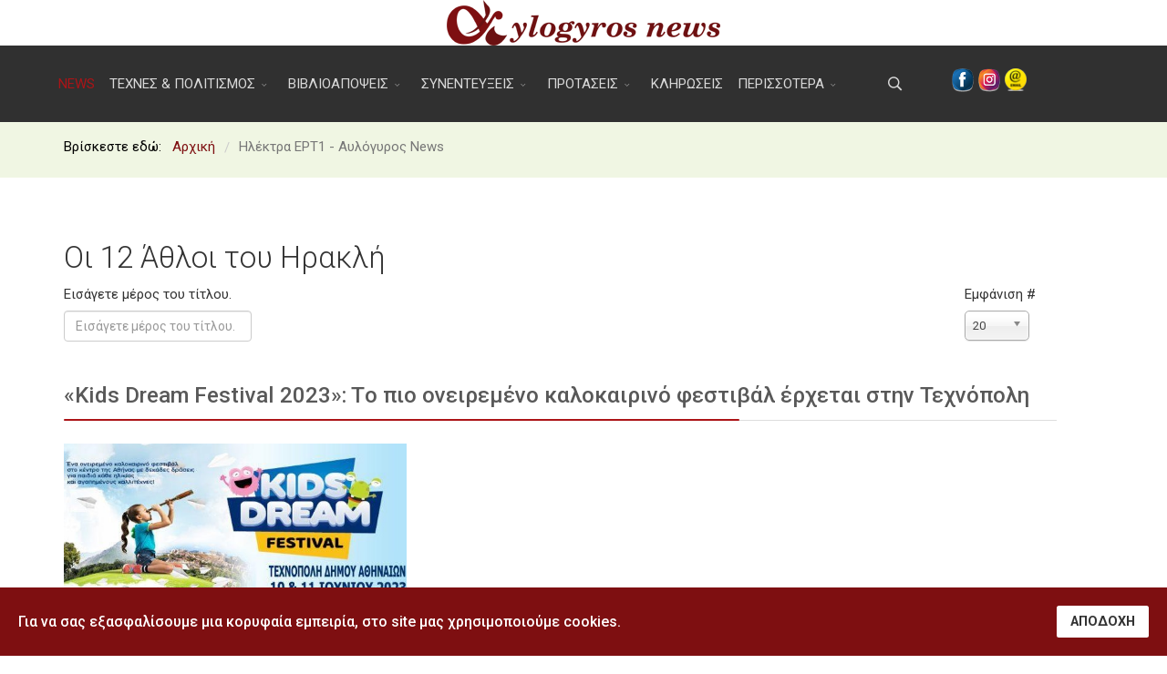

--- FILE ---
content_type: text/html; charset=utf-8
request_url: https://aylogyrosnews.gr/component/tags/tag/oi-12-athloi-tou-irakli
body_size: 8431
content:
<!DOCTYPE html>
<html xmlns="http://www.w3.org/1999/xhtml" xml:lang="el-gr" lang="el-gr" dir="ltr">
        <head>
        <meta http-equiv="X-UA-Compatible" content="IE=edge">
        <meta name="viewport" content="width=device-width, initial-scale=1">
                <!-- head -->
        <base href="https://aylogyrosnews.gr/component/tags/tag/oi-12-athloi-tou-irakli" />
	<meta http-equiv="content-type" content="text/html; charset=utf-8" />
	<meta name="rights" content="Αυλόγυρος News 2020" />
	<meta name="description" content="Γιατί ό,τι ακούγεται, πρέπει να κουβεντιάζεται!" />
	<title>Οι 12 Άθλοι του Ηρακλή - Αυλόγυρος News</title>
	<link href="/component/tags/tag/oi-12-athloi-tou-irakli?format=feed&amp;type=rss" rel="alternate" type="application/rss+xml" title="RSS 2.0" />
	<link href="/component/tags/tag/oi-12-athloi-tou-irakli?format=feed&amp;type=atom" rel="alternate" type="application/atom+xml" title="Atom 1.0" />
	<link href="/images/logos/favicon.png" rel="shortcut icon" type="image/vnd.microsoft.icon" />
	<link href="/media/jui/css/chosen.css?d3e505aec568765ec5f04f4dc0c3abb3" rel="stylesheet" type="text/css" />
	<link href="/media/com_jce/site/css/content.min.css?badb4208be409b1335b815dde676300e" rel="stylesheet" type="text/css" />
	<link href="//fonts.googleapis.com/css?family=Roboto:100,100italic,300,300italic,regular,italic,500,500italic,700,700italic,900,900italic&amp;subset=greek-ext" rel="stylesheet" type="text/css" />
	<link href="/templates/flex/css/bootstrap.min.css" rel="stylesheet" type="text/css" />
	<link href="/templates/flex/css/font-awesome.min.css" rel="stylesheet" type="text/css" />
	<link href="/templates/flex/css/fa-v4-shims.css" rel="stylesheet" type="text/css" />
	<link href="/templates/flex/css/legacy.css" rel="stylesheet" type="text/css" />
	<link href="/templates/flex/css/template.css" rel="stylesheet" type="text/css" />
	<link href="/templates/flex/css/presets/preset6.css" rel="stylesheet" type="text/css" class="preset" />
	<link href="/plugins/system/spcookieconsent/assets/css/style.css" rel="stylesheet" type="text/css" />
	<link href="https://aylogyrosnews.gr/media/com_acym/css/module.min.css?v=796" rel="stylesheet" type="text/css" />
	<style type="text/css">
body.site {background-color:#ffffff;}body{font-family:Roboto, sans-serif; font-size:15px; font-weight:normal; }h1{font-family:Roboto, sans-serif; font-size:40px; font-weight:100; }h2{font-family:Roboto, sans-serif; font-size:33px; font-weight:300; }h3{font-family:Roboto, sans-serif; font-size:27px; font-weight:500; }h4{font-family:Roboto, sans-serif; font-size:23px; font-weight:normal; }h5{font-family:Roboto, sans-serif; font-size:20px; font-weight:500; }h6{font-family:Roboto, sans-serif; font-size:17px; font-weight:700; }.sp-megamenu-parent{font-family:Roboto, sans-serif; font-size:15px; font-weight:normal; }#sp-logo-centered{ background-image:url("/images/svg/section-background-stripes-gentle.svg");background-repeat:repeat;background-color:#ffffff;color:#000000;padding:0px 0; }#sp-logo-centered a{color:#e0e0e0;}#sp-logo-centered a:hover{color:#ffffff;}#sp-header{ background-color:#303030;color:#d9d9d9; }#sp-header a{color:#d9d9d9;}#sp-header a:hover{color:#ffffff;}#sp-section-4{ background-color:#f0f6e3;color:#000000;padding:15px 0 0 0; }#sp-page-title{ background-color:#a8a8a8; }#sp-bottom{ background-color:#f5f5f5;padding:30px 0px; }#sp-footer{ background-color:#363839;color:#9c9c9c; }#sp-footer a{color:#bdbdbd;}#sp-footer a:hover{color:#ff7a7a;}.offcanvas-menu{}.offcanvas-menu ul li a{color: }.offcanvas-menu .offcanvas-inner .search input.inputbox{border-color: }#sp-header .top-search-wrapper .icon-top-wrapper,#sp-header .top-search-wrapper .icon-top-wrapper >i:before,.sp-megamenu-wrapper > .sp-megamenu-parent >li >a,.sp-megamenu-wrapper #offcanvas-toggler,#sp-header .modal-login-wrapper span,#sp-header .ap-my-account i.pe-7s-user,#sp-header .ap-my-account .info-text,#sp-header .mod-languages,#sp-header .logo,#cart-menu,#cd-menu-trigger,.cd-cart,.cd-cart > i{height:84px;line-height:84px;}.total_products{top:calc(84px / 2 - 22px);}#sp-header,.transparent-wrapper{height:84px;}.transparent,.sticky-top{}#sp-header #sp-menu .sp-megamenu-parent >li >a,#sp-header #sp-menu .sp-megamenu-parent li .sp-dropdown >li >a,#sp-header .top-search-wrapper .icon-top-wrapper i,#sp-header #cd-menu-trigger i,#sp-header .cd-cart i,#sp-header .top-search-wrapper{}#sp-header #sp-menu .sp-dropdown .sp-dropdown-inner{}#sp-header #sp-menu .sp-dropdown .sp-dropdown-inner li.sp-menu-item >a,#sp-header #sp-menu .sp-dropdown .sp-dropdown-inner li.sp-menu-item.separator >a,#sp-header #sp-menu .sp-dropdown .sp-dropdown-inner li.sp-menu-item.separator >a:hover,#sp-header .sp-module-content ul li a,#sp-header .vm-menu .vm-title{}/* Ροή ειδήσεων ... */
.nspArt h4.nspHeader {
    font-size: 20px;
    margin: 0;
    padding: 5px 0 0px 0;
}

/* VINA Slideshow */
.vina-slideshow-content .sp-thumbnail-title, .vina-slideshow-content .news-title a {
    text-transform: none;
}

/* Menu kena */
.sp-megamenu-parent >li >a {
    display: inline-block;
    padding: 0 8px;
    -webkit-transform: translateZ(0);
}#sp-cookie-consent {background-color: #7e0f11; color: #ffffff; }#sp-cookie-consent a, #sp-cookie-consent a:hover, #sp-cookie-consent a:focus, #sp-cookie-consent a:active {color: #f5f5f5; }#sp-cookie-consent .sp-cookie-allow {background-color: #ffffff; color: #333333;}#sp-cookie-consent .sp-cookie-allow:hover, #sp-cookie-consent .sp-cookie-allow:active, #sp-cookie-consent .sp-cookie-allow:focus {color: #333333;}
	</style>
	<script type="application/json" class="joomla-script-options new">{"csrf.token":"98a896d4395b00e3f724bbd9ae677be7","system.paths":{"root":"","base":""}}</script>
	<script src="/media/system/js/core.js?d3e505aec568765ec5f04f4dc0c3abb3" type="text/javascript"></script>
	<script src="/media/jui/js/jquery.min.js?d3e505aec568765ec5f04f4dc0c3abb3" type="text/javascript"></script>
	<script src="/media/jui/js/jquery-noconflict.js?d3e505aec568765ec5f04f4dc0c3abb3" type="text/javascript"></script>
	<script src="/media/jui/js/jquery-migrate.min.js?d3e505aec568765ec5f04f4dc0c3abb3" type="text/javascript"></script>
	<script src="/media/jui/js/chosen.jquery.min.js?d3e505aec568765ec5f04f4dc0c3abb3" type="text/javascript"></script>
	<script src="/templates/flex/js/bootstrap.min.js" type="text/javascript"></script>
	<script src="/templates/flex/js/SmoothScroll.js" type="text/javascript"></script>
	<script src="/templates/flex/js/jquery.easing.min.js" type="text/javascript"></script>
	<script src="/templates/flex/js/main.js" type="text/javascript"></script>
	<script src="/plugins/system/spcookieconsent/assets/js/script.js" type="text/javascript"></script>
	<script src="https://aylogyrosnews.gr/media/com_acym/js/module.min.js?v=796" type="text/javascript" defer="defer"></script>
	<script type="text/javascript">

	jQuery(function ($) {
		initChosen();
		$("body").on("subform-row-add", initChosen);

		function initChosen(event, container)
		{
			container = container || document;
			$(container).find("select").chosen({"disable_search_threshold":10,"search_contains":true,"allow_single_deselect":true,"placeholder_text_multiple":"\u03a0\u03bb\u03b7\u03ba\u03c4\u03c1\u03bf\u03bb\u03bf\u03b3\u03ae\u03c3\u03c4\u03b5 \u03ae \u0395\u03c0\u03b9\u03bb\u03ad\u03be\u03c4\u03b5","placeholder_text_single":"\u039a\u03ac\u03bd\u03c4\u03b5 \u03bc\u03b9\u03b1 \u03b5\u03c0\u03b9\u03bb\u03bf\u03b3\u03ae","no_results_text":"\u0394\u03b5\u03bd \u03b2\u03c1\u03ad\u03b8\u03b7\u03ba\u03b1\u03bd \u03b1\u03c0\u03bf\u03c4\u03b5\u03bb\u03ad\u03c3\u03bc\u03b1\u03c4\u03b1"});
		}
	});
	var sp_preloader = "1";var sp_offanimation = "default";var stickyHeaderVar = "0";
        if(typeof acymModule === 'undefined'){
            var acymModule = [];
			acymModule['emailRegex'] = /^[a-z0-9!#$%&\'*+\/=?^_`{|}~-]+(?:\.[a-z0-9!#$%&\'*+\/=?^_`{|}~-]+)*\@([a-z0-9-]+\.)+[a-z0-9]{2,20}$/i;
			acymModule['NAMECAPTION'] = 'Ονοματεπώνυμο';
			acymModule['NAME_MISSING'] = 'Παρακαλούμε εισάγετε το ονοματεπώνυμό σας';
			acymModule['EMAILCAPTION'] = 'Email';
			acymModule['VALID_EMAIL'] = 'Παρακαλούμε εισάγετε μια σωστή διεύθυνση e-mail';
			acymModule['VALID_EMAIL_CONFIRMATION'] = 'Email field and email confirmation field must be identical';
			acymModule['CAPTCHA_MISSING'] = 'Ο έλεγχος captcha δεν είναι σωστός, προσπαθήστε ξανά';
			acymModule['NO_LIST_SELECTED'] = 'Παρακαλούμε επιλέξτε τις λίστες που θα θέλατε να εγγραφείτε';
			acymModule['NO_LIST_SELECTED_UNSUB'] = 'Please select the lists you want to unsubscribe from';
            acymModule['ACCEPT_TERMS'] = 'Please check the Terms and Conditions / Privacy policy';
        }
		window.addEventListener("DOMContentLoaded", (event) => {
acymModule["excludeValuesformAcym14851"] = [];
acymModule["excludeValuesformAcym14851"]["2"] = 'Email';  });jQuery(function($){ initTooltips(); $("body").on("subform-row-add", initTooltips); function initTooltips (event, container) { container = container || document;$(container).find(".hasTooltip").tooltip({"html": true,"container": "body"});} });
	</script>

                <!-- Global site tag (gtag.js) - Google Analytics -->
<script async src="https://www.googletagmanager.com/gtag/js?id=UA-8307004-76"></script>
<script>
  window.dataLayer = window.dataLayer || [];
  function gtag(){dataLayer.push(arguments);}
  gtag('js', new Date());

  gtag('config', 'UA-8307004-76');
</script>

    </head>
    <body class="site com-tags view-tag no-layout no-task el-gr ltr layout-fluid off-canvas-menu-init">
    
    	        <div class="body-wrapper off-canvas-menu-wrap">
            <div class="body-innerwrapper body_innerwrapper_overflow">
    			<div class="sp-pre-loader"><div class="sp-loader-with-logo"><div class="logo animated fadeIn"><img src="https://aylogyrosnews.gr//images/logos/logo-aylogyros.png" alt="logo"></div><div class="line" id="line-load"></div></div></div><section id="sp-logo-centered" class="centered"><div class="container"><div class="row"><div id="sp-logo" class="col-sm-12 col-md-12"><div class="sp-column centered"><a class="logo" href="/"><img style="max-width:300px;max-height:50px;" class="sp-default-logo hidden-xs" src="/images/logos/logo-aylogyros.png" alt="Αυλόγυρος News"><img style="max-width:300px;max-height:50px;" class="sp-retina-logo hidden-xs" src="/images/logos/LOGO-aylogyrosX3.png" alt="Αυλόγυρος News"><img class="sp-default-logo visible-xs-block" src="/images/logos/logo-aylogyros.png" alt="Αυλόγυρος News"></a></div></div></div></div></section><header id="sp-header" class="centered"><div class="container"><div class="row"><div id="sp-menu" class="col-sm-9 col-md-9"><div class="sp-column centered">			<div class="sp-megamenu-wrapper">
				<a id="offcanvas-toggler" class="visible-sm visible-xs" href="#" aria-label="Menu"><i class="pe pe-7s-menu" aria-hidden="true" title="Menu"></i></a>
				<ul class="sp-megamenu-parent menu-fade-down-fade-up hidden-sm hidden-xs"><li class="sp-menu-item current-item active"><a  href="/"  >NEWS</a></li><li class="sp-menu-item sp-has-child"><a  href="javascript:void(0);"  >ΤΕΧΝΕΣ &amp; ΠΟΛΙΤΙΣΜΟΣ</a><div class="sp-dropdown sp-dropdown-main sp-menu-center" style="width: 252px;left: -126px;"><div class="sp-dropdown-inner"><ul class="sp-dropdown-items"><li class="sp-menu-item"><a  href="/texnes-politismos/theatro"  >Θέατρο</a></li><li class="sp-menu-item"><a  href="/texnes-politismos/sinema"  >Σινεμά</a></li><li class="sp-menu-item"><a  href="/texnes-politismos/vivlio"  >Βιβλίο</a></li><li class="sp-menu-item"><a  href="/texnes-politismos/mousiki"  >Μουσική</a></li></ul></div></div></li><li class="sp-menu-item sp-has-child separator"><a  href="javascript:void(0);"  >ΒΙΒΛΙΟΑΠΟΨΕΙΣ</a><div class="sp-dropdown sp-dropdown-main sp-menu-center" style="width: 252px;left: -126px;"><div class="sp-dropdown-inner"><ul class="sp-dropdown-items"><li class="sp-menu-item"><a  href="/vivlioapopseis/o-avlogyros-diavazei"  >Ο αυλόγυρος διαβάζει…</a></li></ul></div></div></li><li class="sp-menu-item sp-has-child separator"><a  href="javascript:void(0);"  >ΣΥΝΕΝΤΕΥΞΕΙΣ</a><div class="sp-dropdown sp-dropdown-main sp-menu-center" style="width: 252px;left: -126px;"><div class="sp-dropdown-inner"><ul class="sp-dropdown-items"><li class="sp-menu-item"><a  href="/synentefkseis/kouventa-stin-avli"  >Κουβέντα στην αυλή</a></li><li class="sp-menu-item"><a  href="/synentefkseis/se-proto-prosopo"  >Σε πρώτο πρόσωπο</a></li><li class="sp-menu-item"><a  href="/synentefkseis/ksefyllizontas-to-leykoma-tis-kallis"  >Ξεφυλλίζοντας το λεύκωμα της Κάλλης</a></li><li class="sp-menu-item"><a  href="/synentefkseis/sti-grafomixani"  >Στη γραφομηχανή</a></li></ul></div></div></li><li class="sp-menu-item sp-has-child separator"><a  href="javascript:void(0);"  >ΠΡΟΤΑΣΕΙΣ</a><div class="sp-dropdown sp-dropdown-main sp-menu-center" style="width: 252px;left: -126px;"><div class="sp-dropdown-inner"><ul class="sp-dropdown-items"><li class="sp-menu-item"><a  href="/protaseis/parousiaseis-xoron-draseis"  >Παρουσιάσεις χώρων – δράσεις</a></li><li class="sp-menu-item"><a  href="/protaseis/episkepseis"  >Επισκέψεις</a></li></ul></div></div></li><li class="sp-menu-item"><a  href="/kliroseis"  >ΚΛΗΡΩΣΕΙΣ</a></li><li class="sp-menu-item sp-has-child"><a  href="javascript:void(0);"  >ΠΕΡΙΣΣΟΤΕΡΑ</a><div class="sp-dropdown sp-dropdown-main sp-menu-center" style="width: 252px;left: -126px;"><div class="sp-dropdown-inner"><ul class="sp-dropdown-items"><li class="sp-menu-item"><a  href="/perissotera/eleythero-reportaz"  >Ελεύθερο ρεπορτάζ</a></li><li class="sp-menu-item"><a  href="/perissotera/eleytheres-grafes"  >Ελεύθερες γραφές</a></li><li class="sp-menu-item"><a  href="/perissotera/media"  >Media</a></li><li class="sp-menu-item"><a  href="/perissotera/satira"  >Σάτιρα</a></li><li class="sp-menu-item"><a  href="/perissotera/taksidia"  >Ταξίδια</a></li><li class="sp-menu-item"><a  href="/perissotera/spazokefalies"  >Σπαζοκεφαλιές</a></li><li class="sp-menu-item"><a  href="/perissotera/stavroleksa"  >Σταυρόλεξα</a></li><li class="sp-menu-item"><a  href="/perissotera/video"  >Video</a></li><li class="sp-menu-item"><a  href="/perissotera/i-palia-mas-avli"  >Η παλιά μας αυλή</a></li><li class="sp-menu-item"><a  href="/perissotera/oti-akoyme"  >Ότι ακούμε</a></li><li class="sp-menu-item"><a  href="/perissotera/i-metallagmeni-maimoy"  >Η μεταλλαγμένη μαϊμού</a></li><li class="sp-menu-item"><a  href="/perissotera/ena-paidi-diavazei-sxoliazei"  >Ένας πλανήτης «πράσινος»…</a></li><li class="sp-menu-item"><a  href="/perissotera/eikona-grafi"  >Life sport &amp; hobby</a></li><li class="sp-menu-item"><a  href="/perissotera/psyxikes-diadromes"  >Ψυχικές διαδρομές</a></li><li class="sp-menu-item"><a  href="/perissotera/sto-anagnostirio"  >Στο «Αναγνωστήριο»</a></li><li class="sp-menu-item"><a  href="/perissotera/ygeia"  >Υγεία</a></li></ul></div></div></li></ul>			</div>
		</div></div><div id="sp-topsearch" class="col-xs-1 col-sm-1 col-md-1"><div class="sp-column"><div class="sp-module "><div class="sp-module-content">
<div style="display:inline-block;" class="top-search-wrapper">

	<div class="icon-top-wrapper">
		<!-- 
        <i class="fa fa-search search-open-icon" aria-hidden="true"></i>
		<i class="fa fa-times search-close-icon" aria-hidden="true"></i> 
        -->
        <i class="pe pe-7s-search search-open-icon" aria-hidden="true"></i>
		<i class="pe pe-7s-close search-close-icon" aria-hidden="true"></i>
	</div>

	<div class="row top-search-input-wrap" id="top-search-input-wrap">
		<div class="top-search-wrap">
			<div class="searchwrapper">
				<form action="/component/tags/" method="post">
					<div class="search">
						<div class="top-search-wrapper"><div class="sp_search_input"><input name="searchword" maxlength="200"  class="mod-search-searchword inputbox" type="text" size="20" value="Αναζήτηση..."  onblur="if (this.value=='') this.value='Αναζήτηση...';" onfocus="if (this.value=='Αναζήτηση...') this.value='';" /></div></div>						<input type="hidden" name="task" value="search" />
						<input type="hidden" name="option" value="com_search" />
						<input type="hidden" name="Itemid" value="" />
					</div>
				</form>
			</div> <!-- /.searchwrapper -->
		</div> <!-- /.col-sm-6 -->
	</div> <!-- /.row -->
</div> <!-- /.top-search-wrapper -->	</div></div></div></div><div id="sp-shoppingcart" class="col-sm-2 col-md-2"><div class="sp-column"><div class="sp-module "><div class="sp-module-content">

<div class="custom"  >
	<p><br />&nbsp;<a href="https://www.facebook.com/Aylogyros-news-237397499661572" target="_blank" rel="noopener"><img src="/images/logos/fb.png" alt="fb" width="24" height="25" style="margin-right: 5px; float: left;" /></a><a href="https://www.instagram.com/aylogyros_news/?igshid=zf0gpei7zrw" target="_blank" rel="noopener"><img src="/images/logos/inst.png" alt="inst" width="24" height="25" style="margin-right: 5px; float: left;" /></a><a href="mailto:info@aylogyrosnews.gr?subject=Email%20from%20aylogyrosnews.gr"><img src="/images/logos/email-icon.png" alt="email icon" width="24" height="24" style="float: left;" /></a></p></div>
</div></div></div></div></div></div></header><section id="sp-section-4"><div class="container"><div class="row"><div id="sp-breadcrumb" class="col-sm-12 col-md-12"><div class="sp-column"><div class="sp-module "><div class="sp-module-content">
<ol itemscope itemtype="https://schema.org/BreadcrumbList" class="breadcrumb">
	<span>Βρίσκεστε εδώ: &#160;</span>			<li itemprop="itemListElement" itemscope itemtype="https://schema.org/ListItem">
									<a itemprop="item" href="/" class="pathway">
                    <span itemprop="name">
					  Αρχική                    </span>
                    </a>
				
                
                                            <span class="breadcrumb_divider"> / <span>  
                             
				                  
				<meta itemprop="position" content="1">
			</li>
					<li itemprop="itemListElement" itemscope itemtype="https://schema.org/ListItem" class="active">
				<span itemprop="name">
					Ηλέκτρα ΕΡΤ1 - Αυλόγυρος News				</span>
				<meta itemprop="position" content="2">
			</li>
		</ol>
</div></div></div></div></div></div></section><section id="sp-page-title"><div class="row"><div id="sp-title" class="col-sm-12 col-md-12"><div class="sp-column"></div></div></div></section><section id="sp-main-body"><div class="container"><div class="row"><div id="sp-component" class="col-sm-12 col-md-12"><div class="sp-column "><div id="system-message-container">
	</div>
<div class="tag-category">
				<h2>
			Οι 12 Άθλοι του Ηρακλή		</h2>
					<div class="category-desc">
												<div class="clr"></div>
		</div>
							
	
	
<form action="https://aylogyrosnews.gr/component/tags/tag/oi-12-athloi-tou-irakli" method="post" name="adminForm" id="adminForm" class="form-inline">
		<fieldset class="filters btn-toolbar">
					<div class="btn-group">
				<label class="filter-search-lbl element-invisible" for="filter-search">
					Εισάγετε μέρος του τίτλου.&#160;				</label>
				<input type="text" name="filter-search" id="filter-search" value="" class="inputbox" onchange="document.adminForm.submit();" title="Εισάγετε όλο ή μέρος του τίτλου προς αναζήτηση." placeholder="Εισάγετε μέρος του τίτλου." />
			</div>
							<div class="btn-group pull-right">
				<label for="limit" class="element-invisible">
					Εμφάνιση #				</label>
				<select id="limit" name="limit" class="inputbox input-mini" size="1" onchange="this.form.submit()">
	<option value="5">5</option>
	<option value="10">10</option>
	<option value="15">15</option>
	<option value="20" selected="selected">20</option>
	<option value="25">25</option>
	<option value="30">30</option>
	<option value="50">50</option>
	<option value="100">100</option>
	<option value="0">Ό&lambda;&alpha;</option>
</select>
			</div>
		
		<input type="hidden" name="filter_order" value="" />
		<input type="hidden" name="filter_order_Dir" value="" />
		<input type="hidden" name="limitstart" value="" />
		<input type="hidden" name="task" value="" />
		<div class="clearfix"></div>
	</fieldset>
	
	
	<ul class="category list-striped">
									<li class="cat-list-row-0 clearfix" >
                <div class="sp-module">
                <h3 class="sp-module-title">
					<a href="/protaseis/parousiaseis-xoron-draseis/25710-kids-dream-festival-2023-to-pio-oneiremeno-kalokairino-festival-erxetai-stin-texnopoli">
						«Kids Dream Festival 2023»: Tο πιο ονειρεμένο καλοκαιρινό φεστιβάλ έρχεται στην Τεχνόπολη					</a>
                <div class="divider"></div>
				</h3><div class="divider"></div>
                </div>
																<a class="tag-img pull-left" href="/protaseis/parousiaseis-xoron-draseis/25710-kids-dream-festival-2023-to-pio-oneiremeno-kalokairino-festival-erxetai-stin-texnopoli">
				<div class="overlay">
                						<img class="lazyload" src="[data-uri]" data-src="https://aylogyrosnews.gr/images/KIDS-DREAM-FESTIVAL25.5.jpg" alt="" data-expand="-10">
					                	<i class="fa fa-link"></i>
                </div>
                </a>   
														<span class="tag-body">
									</span>
											</li>    
                       <div style="height:40px;width:100%;clear:both;"></div>
                
			</ul>

	</form>
	</div></div></div></div></div></section><section id="sp-bottom"><div class="container"><div class="row"><div id="sp-bottom3" class="col-sm-6 col-md-12"><div class="sp-column"><div class="sp-module "><h3 class="sp-module-title">Εγγραφή στο Newsletter μας<div class="divider"></div></h3><div class="divider"></div><div class="sp-module-content">	<div class="acym_module " id="acym_module_formAcym14851">
		<div class="acym_fulldiv" id="acym_fulldiv_formAcym14851" >
			<form enctype="multipart/form-data"
				  id="formAcym14851"
				  name="formAcym14851"
				  method="POST"
				  action="/component/acym/frontusers?tmpl=component"
				  onsubmit="return submitAcymForm('subscribe','formAcym14851', 'acymSubmitSubForm')">
				<div class="acym_module_form">
                    
<div class="acym_form">
    <div class="onefield fieldacy2 acyfield_text" id="field_2"><input id="email_field_530"  name="user[email]" placeholder="Email" value="" data-authorized-content="{&quot;0&quot;:&quot;all&quot;,&quot;regex&quot;:&quot;&quot;,&quot;message&quot;:&quot;Incorrect value for the field Email&quot;}" required type="email" class="cell acym__user__edit__email  "><div class="acym__field__error__block" data-acym-field-id="2"></div></div></div>

<p class="acysubbuttons">
	<noscript>
<div class="onefield fieldacycaptcha">
    Please enable the javascript to submit this form</div>
</noscript>
<input type="button"
	   class="btn btn-primary button subbutton"
	   value="Ναι θέλω να ενημερώνομαι!"
	   name="Submit"
	   onclick="try{ return submitAcymForm('subscribe','formAcym14851', 'acymSubmitSubForm'); }catch(err){alert('The form could not be submitted '+err);return false;}" />
</p>
				</div>

				<input type="hidden" name="ctrl" value="frontusers" />
				<input type="hidden" name="task" value="notask" />
				<input type="hidden" name="option" value="com_acym" />

                
				<input type="hidden" name="ajax" value="1" />
				<input type="hidden" name="successmode" value="replace" />
				<input type="hidden" name="acy_source" value="Module n°220" />
				<input type="hidden" name="hiddenlists" value="1" />
				<input type="hidden" name="fields" value="name,email" />
				<input type="hidden" name="acyformname" value="formAcym14851" />
				<input type="hidden" name="acysubmode" value="mod_acym" />
				<input type="hidden" name="confirmation_message" value="" />

                			</form>
		</div>
	</div>
</div></div></div></div></div></div></section><footer id="sp-footer"><div class="container"><div class="row"><div id="sp-footer1" class="col-sm-12 col-md-12"><div class="sp-column"><span class="sp-copyright"><p style="text-align: center;">© 2004 - 2026 All Rights Reserved. | Φιλοξενία &amp; Κατασκευή&nbsp;<a title="Visit HostPlus.gr" href="https://www.hostplus.gr" target="_blank" rel="noopener">HostPlus LTD</a></p>
<p><a title="Visit HostPlus.gr" href="https://www.hostplus.gr" target="_blank" rel="noopener"><img style="display: block; margin-left: auto; margin-right: auto;" src="https://www.hostplus.gr/whmlogos/logo-2010_25.png" alt="hostplus 35" /></a></p></span></div></div></div></div></footer>            </div> <!-- /.body-innerwrapper -->
        </div> <!-- /.body-wrapper -->
        
        <!-- Off Canvas Menu -->
        <div class="offcanvas-menu">
            <a href="#" class="close-offcanvas" aria-label="Close"><i class="fa fa-remove" aria-hidden="true"></i></a>
            <div class="offcanvas-inner">
                                    <div class="sp-module "><div class="sp-module-content"><div class="search flex-search">
	<form action="/component/tags/" method="post">
		<input name="searchword" id="mod-search-searchword" maxlength="200"  class="inputbox search-query" type="text" size="20" placeholder="Αναζήτηση..." />		<input type="hidden" name="task" value="search" />
		<input type="hidden" name="option" value="com_search" />
		<input type="hidden" name="Itemid" value="" />
	</form>
</div>
</div></div><div class="sp-module "><div class="sp-module-content"><ul class="accordion-menu ">
<li class="item-101 current active"><a href="/" > NEWS</a></li><li class="item-106 separator deeper parent"><a href="/" > ΤΕΧΝΕΣ &amp; ΠΟΛΙΤΙΣΜΟΣ</a><span class="accordion-menu-toggler collapsed" data-toggle="collapse" data-target="#collapse-menu-106-985"><i class="open-icon fas fa-chevron-down"></i></span><ul class="collapse" id="collapse-menu-106-985"><li class="item-948"><a href="/texnes-politismos/theatro" > Θέατρο</a></li><li class="item-949"><a href="/texnes-politismos/sinema" > Σινεμά</a></li><li class="item-950"><a href="/texnes-politismos/vivlio" > Βιβλίο</a></li><li class="item-952"><a href="/texnes-politismos/mousiki" > Μουσική</a></li></ul></li><li class="item-110 separator deeper parent"><a href="/" > ΒΙΒΛΙΟΑΠΟΨΕΙΣ</a><span class="accordion-menu-toggler collapsed" data-toggle="collapse" data-target="#collapse-menu-110-985"><i class="open-icon fas fa-chevron-down"></i></span><ul class="collapse" id="collapse-menu-110-985"><li class="item-951"><a href="/vivlioapopseis/o-avlogyros-diavazei" > Ο αυλόγυρος διαβάζει…</a></li></ul></li><li class="item-108 separator deeper parent"><a href="/" > ΣΥΝΕΝΤΕΥΞΕΙΣ</a><span class="accordion-menu-toggler collapsed" data-toggle="collapse" data-target="#collapse-menu-108-985"><i class="open-icon fas fa-chevron-down"></i></span><ul class="collapse" id="collapse-menu-108-985"><li class="item-957"><a href="/synentefkseis/kouventa-stin-avli" > Κουβέντα στην αυλή</a></li><li class="item-958"><a href="/synentefkseis/se-proto-prosopo" > Σε πρώτο πρόσωπο</a></li><li class="item-960"><a href="/synentefkseis/ksefyllizontas-to-leykoma-tis-kallis" > Ξεφυλλίζοντας το λεύκωμα της Κάλλης</a></li><li class="item-961"><a href="/synentefkseis/sti-grafomixani" > Στη γραφομηχανή</a></li></ul></li><li class="item-107 separator deeper parent"><a href="/" > ΠΡΟΤΑΣΕΙΣ</a><span class="accordion-menu-toggler collapsed" data-toggle="collapse" data-target="#collapse-menu-107-985"><i class="open-icon fas fa-chevron-down"></i></span><ul class="collapse" id="collapse-menu-107-985"><li class="item-963"><a href="/protaseis/parousiaseis-xoron-draseis" > Παρουσιάσεις χώρων – δράσεις</a></li><li class="item-962"><a href="/protaseis/episkepseis" > Επισκέψεις</a></li></ul></li><li class="item-109"><a href="/kliroseis" > ΚΛΗΡΩΣΕΙΣ</a></li><li class="item-215 separator deeper parent"><a href="/" > ΠΕΡΙΣΣΟΤΕΡΑ</a><span class="accordion-menu-toggler collapsed" data-toggle="collapse" data-target="#collapse-menu-215-985"><i class="open-icon fas fa-chevron-down"></i></span><ul class="collapse" id="collapse-menu-215-985"><li class="item-959"><a href="/perissotera/eleythero-reportaz" > Ελεύθερο ρεπορτάζ</a></li><li class="item-964"><a href="/perissotera/eleytheres-grafes" > Ελεύθερες γραφές</a></li><li class="item-965"><a href="/perissotera/media" > Media</a></li><li class="item-966"><a href="/perissotera/satira" > Σάτιρα</a></li><li class="item-967"><a href="/perissotera/taksidia" > Ταξίδια</a></li><li class="item-968"><a href="/perissotera/spazokefalies" > Σπαζοκεφαλιές</a></li><li class="item-969"><a href="/perissotera/stavroleksa" > Σταυρόλεξα</a></li><li class="item-970"><a href="/perissotera/video" > Video</a></li><li class="item-971"><a href="/perissotera/i-palia-mas-avli" > Η παλιά μας αυλή</a></li><li class="item-1010"><a href="/perissotera/oti-akoyme" > Ότι ακούμε</a></li><li class="item-983"><a href="/perissotera/i-metallagmeni-maimoy" > Η μεταλλαγμένη μαϊμού</a></li><li class="item-953"><a href="/perissotera/ena-paidi-diavazei-sxoliazei" > Ένας πλανήτης «πράσινος»…</a></li><li class="item-954"><a href="/perissotera/eikona-grafi" > Life sport &amp; hobby</a></li><li class="item-1160"><a href="/perissotera/psyxikes-diadromes" > Ψυχικές διαδρομές</a></li><li class="item-1158"><a href="/perissotera/sto-anagnostirio" > Στο «Αναγνωστήριο»</a></li><li class="item-1159"><a href="/perissotera/ygeia" > Υγεία</a></li></ul></li></ul>
</div></div>
                                </div> <!-- /.offcanvas-inner -->
        </div> <!-- /.offcanvas-menu -->

            
        
        <!-- Preloader -->
        
    <div id="sp-cookie-consent" class="position-bottom"><div><div class="sp-cookie-consent-content">Για να σας εξασφαλίσουμε μια κορυφαία εμπειρία, στο site μας χρησιμοποιούμε cookies.</div><div class="sp-cookie-consent-action"><a class="sp-cookie-close sp-cookie-allow" href="#">ΑΠΟΔΟΧΗ</a></div></div></div></body>
</html>